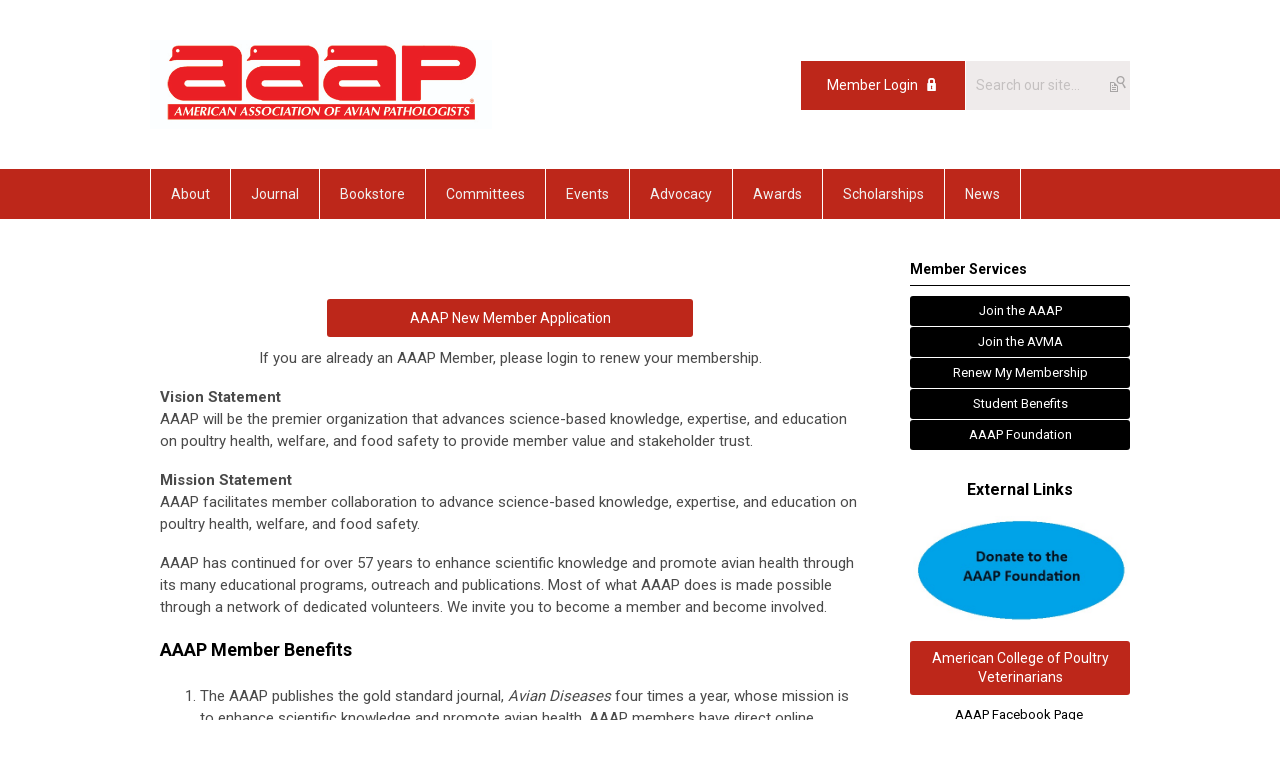

--- FILE ---
content_type: text/html; charset=utf-8
request_url: https://www.aaap.info/membership
body_size: 8538
content:
<!DOCTYPE html PUBLIC "-//W3C//DTD XHTML 1.0 Transitional//EN" "http://www.w3.org/TR/xhtml1/DTD/xhtml1-transitional.dtd">
<html xmlns="http://www.w3.org/1999/xhtml" xml:lang="en-us" lang="en-us" >
<head>
<link rel="stylesheet" href="https://cdn.icomoon.io/2584/MCFrontEnd/style-cf.css?p279bq">
<link href='https://fonts.googleapis.com/css?family=Roboto:400,700' rel='stylesheet' type='text/css'>
  <meta http-equiv="content-type" content="text/html; charset=utf-8" />
  <meta name="robots" content="index, follow" />
  <meta name="keywords" content="poultry,avian diseases, chicken,turkey, poultry veterinarians,food safety,poultry education,poultry books, poultry resources, poultry experts" />
  <meta name="title" content="Membership" />
  <meta name="author" content="Ms. Channah Pool" />
  <meta name="description" content="" />
  <meta name="generator" content="MemberClicks Content Management System" />
  <meta name="viewport" content="width=device-width, initial-scale=1" />
  <title>Membership</title>
  <link href="/templates/marietta-jt/favicon.ico" rel="shortcut icon" type="image/x-icon" />
  <style type="text/css">
    ::-webkit-input-placeholder {color:inherit; opacity: 0.6}
    :-moz-placeholder {color:inherit;opacity:0.6}
    ::-moz-placeholder {color:inherit;opacity:0.6}
    :-ms-input-placeholder {color:inherit; opacity: 0.6}
  </style>
  <script type="text/javascript" src="https://www.aaap.info/includes/js/jquery.min.js"></script>
  <script type="text/javascript" src="https://www.aaap.info/includes/js/jquery-migrate.min.js"></script>
  <script type="text/javascript">
    (function($){
      jQuery.fn.extend({
        live: function (event, callback) {
          if (this.selector) {
            jQuery(document).on(event, this.selector, callback);
          }
        },
        curCSS : function (element, attrib, val){
          $(element).css(attrib, val);
        }
      })
    })(jQuery);
  </script>
  <script type="text/javascript">jQuery.noConflict();</script>
  <script type="text/javascript" src="https://www.aaap.info/includes/js/jquery-ui-custom-elvn-fr.min.js"></script>
  <script type="text/javascript" src="https://www.aaap.info/includes/js/jQueryUIDialogInclude.js"></script>
  <script type="text/javascript" src="https://www.aaap.info/includes/js/jquery.dataTables.js"></script>
  <script type="text/javascript" src="https://www.aaap.info/includes/js/jquery.tablednd-0.5.js"></script>
  <script type="text/javascript" src="https://www.aaap.info/includes/js/json2.js"></script>
  <script type="text/javascript" src="/ui-v2/js/libs/underscore/underscore.js"></script>
  <link rel="stylesheet" href="https://www.aaap.info/includes/css/themes/base/ui.all.css" type="text/css" />
  <link rel="stylesheet" href="https://www.aaap.info/includes/css/jqueryui.css" type="text/css" />
  <link rel="stylesheet" href="https://www.aaap.info/includes/css/system-messages.css" type="text/css" />
  <script type="text/javascript" src="/plugins/system/mtupgrade/mootools.js"></script>
  <script type="text/javascript" src="/includes/js/joomla.javascript.js"></script>
  <script type="text/javascript" src="/media/system/js/caption.js"></script>
  <script type='text/javascript'>
/*<![CDATA[*/
	var jax_live_site = 'https://www.aaap.info/index.php';
	var jax_site_type = '1.5';
	var jax_token_var = 'd2cb7d3322cebf5bc0e26832358cee0f';
/*]]>*/
</script><script type="text/javascript" src="https://www.aaap.info/plugins/system/pc_includes/ajax_1.3.js"></script>
  <link rel="stylesheet" href="/media/system/css/modal.css" type="text/css" />
  <script type="text/javascript" src="/media/system/js/modal.js"></script>
  <script type="text/javascript">
      window.addEvent("domready", function() {
          SqueezeBox.initialize({});
          $$("a.modal").each(function(el) {
              el.addEvent("click", function(e) {
                  new Event(e).stop();
                  SqueezeBox.fromElement(el);
              });
          });
      });
  </script>
  <script type="text/javascript">
    jQuery(document).ready(function() {
      var mcios = navigator.userAgent.toLowerCase().match(/(iphone|ipod|ipad)/);
      var supportsTouch = 'ontouchstart' in window || window.navigator.msMaxTouchPoints || navigator.userAgent.toLowerCase().match(/(iemobile)/);
      if (mcios) {
        jQuery('#bkg').addClass('mc-touch mc-ios');
      } else if (supportsTouch) {
        jQuery('#bkg').addClass('mc-touch non-ios');
      } else {
        jQuery('#bkg').addClass('mc-no-touch');
      }
      jQuery('#cToolbarNavList li:has(li)').addClass('parent');
    });
  </script>

<link rel="stylesheet" href="/templates/system/css/general.css" type="text/css"/>
<link rel="stylesheet" href="/jmc-assets/nivo-slider-css/nivo-slider.css" type="text/css" />
<link rel="stylesheet" href="/jmc-assets/nivo-slider-css/nivo-themes/mc01/mc01.css" type="text/css" />
<link rel="stylesheet" href="/jmc-assets/nivo-slider-css/nivo-themes/mc02/mc02.css" type="text/css" />
<link rel="stylesheet" href="/templates/marietta-jt/css/editor.css" type="text/css" />
<!--[if lte IE 8]>
    <link rel="stylesheet" type="text/css" href="/templates/marietta-jt/css/ie8.css" />
<![endif]-->
<script type="text/javascript" src="/jmc-assets/global-js/hoverIntent.js"></script>
<script type="text/javascript" src="/jmc-assets/global-js/jquery.nivo.slider.pack.js"></script>

<script type="text/javascript">
jQuery(function(){
    jQuery('.socnets ul > li > a > span').each(function() {
        var socnetText = jQuery(this).text().toLowerCase();
        jQuery(this).addClass('icon-'+socnetText);
        jQuery(this).parent('a').addClass(socnetText);
    });

    jQuery('a#menu-toggle').bind('click', function(){
            jQuery('#bkg').toggleClass('show-mobile');
    });

    jQuery('a#menu-toggle-x').bind('click', function(){
        jQuery('#bkg.show-mobile').toggleClass('show-mobile');
    });

    jQuery('div.site-overlay').bind('click',function(){
        jQuery('body.show-mobile').toggleClass('show-mobile');
    });

});
</script>
<script type="text/javascript">// <![CDATA[
jQuery(window).load(function() {
    jQuery('#slider').nivoSlider({
        effect: 'fade', // Nivo Slider - Specify sets like: 'fold,fade,sliceDown'
        slices: 9, // For slice animations
        boxCols: 9, // For box animations
        boxRows: 3, // For box animations
        animSpeed: 500, // Slide transition speed
        pauseTime: 5000, // How long each slide will show
        startSlide: 0, // Set starting Slide (0 index)
        directionNav: true, // Next & Prev navigation
        directionNavHide: true, // Only show on hover
        controlNav: false, // 1,2,3... navigation
        controlNavThumbs: false, // Use thumbnails for Control Nav
        pauseOnHover: false, // Stop animation while hovering
        manualAdvance: false, // Force manual transitions
        prevText: 'Prev', // Prev directionNav text
        nextText: 'Next', // Next directionNav text
        randomStart: false, // Start on a random slide
        beforeChange: function(){}, // Triggers before a slide transition
        afterChange: function(){}, // Triggers after a slide transition
        slideshowEnd: function(){}, // Triggers after all slides have been shown
        lastSlide: function(){}, // Triggers when last slide is shown
        afterLoad: function(){} // Triggers when slider has loaded
    });
});
// ]]></script>
<script type="text/javascript">// <![CDATA[
jQuery(window).load(function() {
    jQuery('#aaap-slider').nivoSlider({
        effect: 'fade', // Nivo Slider - Specify sets like: 'fold,fade,sliceDown'
        slices: 9, // For slice animations
        boxCols: 9, // For box animations
        boxRows: 3, // For box animations
        animSpeed: 500, // Slide transition speed
        pauseTime: 7000, // How long each slide will show
        startSlide: 0, // Set starting Slide (0 index)
        directionNav: true, // Next & Prev navigation
        directionNavHide: true, // Only show on hover
        controlNav: false, // 1,2,3... navigation
        controlNavThumbs: false, // Use thumbnails for Control Nav
        pauseOnHover: true, // Stop animation while hovering
        manualAdvance: false, // Force manual transitions
        prevText: 'Prev', // Prev directionNav text
        nextText: 'Next', // Next directionNav text
        randomStart: false, // Start on a random slide
        beforeChange: function(){}, // Triggers before a slide transition
        afterChange: function(){}, // Triggers after a slide transition
        slideshowEnd: function(){}, // Triggers after all slides have been shown
        lastSlide: function(){}, // Triggers when last slide is shown
        afterLoad: function(){} // Triggers when slider has loaded
    });
});
// ]]></script>
</head>
<body id="bkg">
    <div id="viewports">
        <div id="phone-landscape"></div>
        <div id="tablet-portrait"></div>
        <div id="tablet-landscape"></div>
    </div>
    <a id="menu-toggle-x" class="icon-menu-x"></a>
    <div class="mobile-menu-top modules-2">
                <div class="login-search-menu">		<div class="moduletable">
		            <a id='mcSimpleLogin' href='login'>Member Login</a>		</div>
			<div class="moduletable mc-search single-search">
		            <form action="/index.php?option=com_search" method="post" name="mod_search_form" class="mc-site-search-mod">
    <div class="search mc-search single-search">
		<input name="searchword" id="mod_search_searchword" alt="Search" class="inputbox inputbox mc-search single-search" type="text" size="20" value=""  placeholder="Search our site..."  onfocus="this.placeholder = ''" onblur="this.placeholder = 'Search our site...'" /><a href="#" class="test button mc-search single-search">Search</a>	</div>
	<input type="hidden" name="task"   value="search" />
	<input type="hidden" name="option" value="com_search" />
    <input type="hidden" name="d2cb7d3322cebf5bc0e26832358cee0f" value="1" />
</form>
<script type="text/javascript">
	jQuery('form.mc-site-search-mod').find('a').click(function(e){
		e.preventDefault();
		var mcSiteSearchText = jQuery(this).closest('form.mc-site-search-mod').find('input.inputbox').val();
		if (mcSiteSearchText != ''){
			jQuery(this).closest('form.mc-site-search-mod').submit();
		}
	});
</script>
		</div>
	</div>
            </div>
    <div class="mobile-menu"><ul class="menu resp-menu"><li class="parent item164"><a href="https://www.aaap.info/"><span>About</span></a><ul><li class="parent item121"><a href="/board-of-directors"><span>Board of Directors</span></a><ul><li class="item585"><a href="/board-onboarding"><span>Board Onboarding</span></a></li></ul></li><li class="item165"><a href="/contact-aaap"><span>Contact AAAP</span></a></li><li class="item354"><a href="/aaap-governing-documents"><span>AAAP Governing Documents</span></a></li><li class="parent item116"><a href="/history"><span>History</span></a><ul><li class="item191"><a href="/aaap-history"><span>AAAP History</span></a></li><li class="item192"><a href="/historical-articles"><span>Historical Articles</span></a></li><li class="item580"><a href="/aaap-biographies-and-autobiographies"><span>AAAP Biographies and Autobiographies</span></a></li><li class="item589"><a href="/avian-diseases-covers"><span>Avian Diseases Covers</span></a></li><li class="item119"><a href="/tributes"><span>Tributes</span></a></li><li class="item528"><a href="/obituaries"><span>Obituaries</span></a></li><li class="item120"><a href="/archives"><span>Archives</span></a></li><li class="item543"><a href="/aaap-past-presidents"><span>AAAP Past Presidents</span></a></li></ul></li></ul></li><li class="parent item81"><a href="/journal"><span>Journal</span></a><ul><li class="item85"><a href="/subscription"><span>Subscribe to Avian Diseases</span></a></li><li class="item87"><a href="/guidelines-for-authors"><span>Submit a Manuscript</span></a></li><li class="item84"><a href="/contact-the-editor"><span>Contact the Editor</span></a></li><li class="item206"><a href="/open-access-form"><span>Open Access Form</span></a></li><li class="item574"><a href="https://aviandiseases.directfrompublisher.com/" target="_blank"><span>Purchase Printed Issues</span></a></li><li class="item576"><a href="https://meridian.allenpress.com/avian-diseases"><span>Preview Journal Articles</span></a></li></ul></li><li class="parent item90"><a href="/bookstore"><span>Bookstore</span></a><ul><li class="item195"><a href="/all-educational-material"><span>Browse Books</span></a></li><li class="item197"><a href="/slide-study-sets"><span>Browse Slide Study Sets</span></a></li><li class="item359"><a href="/purchase-books"><span>Purchase Books</span></a></li><li class="item360"><a href="/purchase-slide-study-sets"><span>Purchase Slide Study Sets</span></a></li><li class="parent item362"><span class="separator"><span>Free Resources</span></span><ul><li class="item363"><a href="/avian-disease-manual-old-edition"><span>Avian Disease Manual Old Edition</span></a></li></ul></li><li class="item551"><a href="/animal-influenza"><span>Animal Influenza</span></a></li><li class="item489"><a href="/disease-of-poultry"><span>Diseases of Poultry</span></a></li><li class="item532"><a href="/virtual-education"><span>Virtual Education</span></a></li></ul></li><li class="parent item122"><a href="/committees"><span>Committees</span></a><ul><li class="parent item525"><a href="/constitutional-committees"><span>Constitutional Committees</span></a><ul><li class="item503"><a href="/auditing-committee"><span>Financial Auditing Committee</span></a></li><li class="item504"><a href="/nominating-committee"><span>Nomination Committee</span></a></li><li class="item529"><a href="/bylaws-review-committee"><span>Bylaws Review Committee</span></a></li><li class="item505"><a href="/resolutions-committee"><span>Resolutions Committee</span></a></li><li class="item530"><a href="/committee-review-committee"><span>Committee Review Committee</span></a></li><li class="item140"><a href="/program-advisory-committee"><span>Program Advisory Committee</span></a></li><li class="item531"><a href="/sponsorship-committee"><span>Annual Meeting Sponsorship Committee</span></a></li></ul></li><li class="parent item526"><a href="/foundation-committees"><span>Foundation Committees</span></a><ul><li class="item509"><a href="/travel-grant-committee"><span>Travel Grant Committee</span></a></li><li class="item123"><a href="/awards"><span>Awards Committee</span></a></li><li class="item490"><a href="/financial-engagement-committee"><span>Financial Engagement Committee</span></a></li><li class="item510"><a href="/kenneth-eskelund-externship-committee"><span>Kenneth Eskelund Externship Grant Committee</span></a></li><li class="item511"><a href="/nominations-committee"><span>Nominations Committee</span></a></li><li class="item512"><a href="/scholarship-committee"><span>Scholarship Committee</span></a></li></ul></li><li class="parent item548"><a href="/membership-committees"><span>Membership Committee</span></a><ul><li class="item138"><a href="/membership-committee"><span>Membership Committee</span></a></li><li class="item353"><a href="/diversity-and-inclusion-committee"><span>Diversity and Inclusion Committee</span></a></li><li class="parent item324"><a href="/women-s-network-committee"><span>Women's Network Committee</span></a></li></ul></li><li class="parent item550"><a href="/educational-resources-committee"><span>Educational Resources Committee</span></a><ul><li class="item130"><a href="/education-committee"><span>Educational Resources Committee</span></a></li><li class="item137"><a href="/history-of-avian-medicine-committee"><span>History of Avian Medicine Committee</span></a></li><li class="item331"><a href="/outreach-committee"><span>Outreach Committee</span></a></li><li class="item220"><a href="/legislative-advisory-committee"><span>Legislative Advisory Committee</span></a></li><li class="item143"><a href="/research-priorities-committee"><span>Research Priorities Committee</span></a></li></ul></li><li class="parent item590"><a href="/food-safety-animal-welfare-and-regulatory-committee"><span>Food Safety, Animal Welfare, and Regulatory Committee</span></a><ul><li class="item135"><a href="/food-safety-committee"><span>Food Safety Committee</span></a></li><li class="item126"><a href="/animal-welfare-committee"><span>Animal Welfare Committee</span></a></li><li class="item129"><a href="/drugs-and-therapeutics"><span>Therapeutics, Biologics and Bioprotection Committee</span></a></li></ul></li><li class="parent item591"><a href="/poultry-diseases-committee"><span>Poultry Diseases Committee</span></a><ul><li class="item133"><a href="/enteric-diseases-committee"><span>Enteric Diseases Committee</span></a></li><li class="item141"><a href="/respiratory-diseases-committee"><span>Respiratory Diseases Committee</span></a></li><li class="item142"><a href="/tumor-virus-committee"><span>Tumor Virus Committee</span></a></li><li class="item144"><a href="/emerging-diseases-committee"><span>Emerging Diseases Committee</span></a></li><li class="item134"><a href="/epidemiology-committee"><span>Epidemiology Committee</span></a></li></ul></li><li class="parent item549"><a href="/interest-groups"><span>Interest Groups</span></a><ul><li class="item513"><a href="/histopathology-interest-group"><span>Histopathology Interest Group</span></a></li><li class="item514"><a href="/small-flock-interest-group"><span>Small Flock Interest Group</span></a></li><li class="item592"><a href="/past-presidents"><span>Past Presidents</span></a></li><li class="item596"><a href="/breeder-hatchery-interest-collaborative-group"><span>Breeder &amp; Hatchery Interest Collaborative Group</span></a></li></ul></li></ul></li><li class="parent item98"><a href="https://aaap2026.oa-event.com/"><span>Events</span></a><ul><li class="item586"><a href="https://aaap2026.oa-event.com/"><span>2026 Annual Meeting</span></a></li><li class="item102"><a href="/prior-annual-meetings"><span>Past Annual Meetings</span></a></li><li class="item103"><a href="/future-annual-meetings"><span>Upcoming Annual Meetings</span></a></li><li class="item598"><a href="/aaap-regional-meetings"><span>AAAP Regional Meetings</span></a></li><li class="item599"><a href="/other-meetings-interest"><span>Other Meetings of Interest</span></a></li><li class="item361"><a href="https://aaap.memberclicks.net/apply-for-a-scholarship#Travel"><span>Travel Scholarships</span></a></li></ul></li><li class="parent item334"><a href="/advocacy"><span>Advocacy</span></a><ul><li class="item161"><a href="/position-statements"><span>Position Statements</span></a></li></ul></li><li class="parent item365"><a href="/awards-menu"><span>Awards</span></a><ul><li class="item366"><a href="https://aaapfoundation.betterworld.org/campaigns/aaap-foundation-scholarship-dona-2"><span>Donate to the AAAP Foundation</span></a></li><li class="item370"><a href="/bayer-snoeyenbos-new-investigator"><span>Bayer-Snoeyenbos New Investigator</span></a></li><li class="item371"><a href="/calnek-applied-poultry-research-achievement"><span>Calnek Applied Poultry Research Achievement</span></a></li><li class="item372"><a href="/excellence-in-mentorship"><span>Excellence in Mentorship</span></a></li><li class="item368"><a href="/hall-of-honor"><span>Hall of Honor</span></a></li><li class="item369"><a href="/life-membership"><span>Life Membership</span></a></li><li class="item373"><a href="/lasher-bottorff-award"><span>Lasher-Bottorff Award</span></a></li><li class="item533"><a href="/outstanding-animal-welfare-presentation-award"><span>Outstanding Animal Welfare Presentation Award</span></a></li><li class="item374"><a href="/outstanding-field-case-diagnostic-report"><span>Outstanding Field Case/Diagnostic Report</span></a></li><li class="item375"><a href="/phibro-excellence-in-poultry-research"><span>Phibro Excellence in Poultry Research</span></a></li><li class="item376"><a href="/p-p-levine-award"><span>P.P. Levine Award</span></a></li><li class="item377"><a href="/reed-rumsey-student-award-for-advancement-in-avian-medicine"><span>Reed Rumsey Student Award for Advancement in Avian Medicine</span></a></li><li class="item378"><a href="/rimler-graduate-student-award-for-excellence-in-poultry-disease-research"><span>Rimler Graduate Student Award for Excellence in Poultry Disease Research</span></a></li><li class="item379"><a href="/-rosy-rosenwald-student-poster"><span>&quot;Rosy&quot; Rosenwald Student Poster</span></a></li><li class="item380"><a href="/special-service-award"><span>Special Service Award</span></a></li><li class="item597"><a href="/y-m-saif-award-for-best-case-report-in-avian-diseases"><span>Y.M. Saif Award for Best Case Report in Avian Diseases</span></a></li></ul></li><li class="parent item381"><a href="/scholarships"><span>Scholarships</span></a><ul><li class="item382"><a href="https://aaapfoundation.betterworld.org/campaigns/aaap-foundation-scholarship-dona-2"><span>Donate to the AAAP Foundation</span></a></li><li class="item383"><a href="/apply-for-a-scholarship"><span>Apply for a Scholarship</span></a></li><li class="item446"><a href="/foundation-giving-guilds"><span>Foundation Giving Guilds</span></a></li><li class="item546"><a href="/aaap-travel-grant-for-veterinary-and-undergraduate-students"><span>AAAP Travel Grant for Veterinary and Undergraduate Students</span></a></li><li class="item384"><a href="/aaap-foundation-poultry-scholarships"><span>AAAP Foundation Poultry Scholarships</span></a></li><li class="item385"><a href="/aaap-foundation-externship-program"><span>AAAP Foundation Externship Program</span></a></li><li class="item386"><a href="/aaap-foundation-merck-animal-health-veterinary-student-scholarship"><span>AAAP Foundation/Merck Animal Health Veterinary Student Scholarship</span></a></li><li class="item387"><a href="/aaap-foundation-elanco-memorial-scholarship"><span>AAAP Foundation/Elanco Memorial Scholarship</span></a></li><li class="item388"><a href="/aaap-foundation-cobb-scholarship"><span>AAAP Foundation/Cobb Scholarship</span></a></li><li class="item389"><a href="/poultry-graduate-student-travel-grant"><span>Poultry Graduate Student Travel Grant</span></a></li><li class="item390"><a href="/l-dwight-schwartz-veterinary-student-travel-award"><span>L. Dwight Schwartz Veterinary Student Travel Award</span></a></li></ul></li><li class="parent item391"><span class="separator"><span>News</span></span><ul><li class="item392"><a href="/blog"><span>Blog</span></a></li></ul></li></ul></div>
    <div class="mobile-menu-bottom"></div>
    <div class="site-container">
        <div class="site-overlay"></div>
                <div id="site-wrap">
            <div id="header">
                <div class="site-width">
                    <div class="mc-logo-link"><a href="/"><img style="margin: 0px 0px 0px 0px;" src="/assets/site/aaap_logo.jpg" alt="" width="342" height="89" /></a></div>
                                        <div class="login-search">		<div class="moduletable">
		            <a id='mcSimpleLogin' href='login'>Member Login</a>		</div>
			<div class="moduletable mc-search single-search">
		            <form action="/index.php?option=com_search" method="post" name="mod_search_form" class="mc-site-search-mod">
    <div class="search mc-search single-search">
		<input name="searchword" id="mod_search_searchword" alt="Search" class="inputbox inputbox mc-search single-search" type="text" size="20" value=""  placeholder="Search our site..."  onfocus="this.placeholder = ''" onblur="this.placeholder = 'Search our site...'" /><a href="#" class="test button mc-search single-search">Search</a>	</div>
	<input type="hidden" name="task"   value="search" />
	<input type="hidden" name="option" value="com_search" />
    <input type="hidden" name="d2cb7d3322cebf5bc0e26832358cee0f" value="1" />
</form>
<script type="text/javascript">
	jQuery('form.mc-site-search-mod').find('a').click(function(e){
		e.preventDefault();
		var mcSiteSearchText = jQuery(this).closest('form.mc-site-search-mod').find('input.inputbox').val();
		if (mcSiteSearchText != ''){
			jQuery(this).closest('form.mc-site-search-mod').submit();
		}
	});
</script>
		</div>
	</div>
                                        <a id="menu-toggle" class="icon-menu"></a>
                    <div class="clarence"></div>
                </div>
            </div>
            <div id="primary-nav-container">
                <div class="site-width">
                    <div id="primary-menu"><ul class="menu resp-menu"><li class="parent item164"><a href="https://www.aaap.info/"><span>About</span></a><ul><li class="parent item121"><a href="/board-of-directors"><span>Board of Directors</span></a><ul><li class="item585"><a href="/board-onboarding"><span>Board Onboarding</span></a></li></ul></li><li class="item165"><a href="/contact-aaap"><span>Contact AAAP</span></a></li><li class="item354"><a href="/aaap-governing-documents"><span>AAAP Governing Documents</span></a></li><li class="parent item116"><a href="/history"><span>History</span></a><ul><li class="item191"><a href="/aaap-history"><span>AAAP History</span></a></li><li class="item192"><a href="/historical-articles"><span>Historical Articles</span></a></li><li class="item580"><a href="/aaap-biographies-and-autobiographies"><span>AAAP Biographies and Autobiographies</span></a></li><li class="item589"><a href="/avian-diseases-covers"><span>Avian Diseases Covers</span></a></li><li class="item119"><a href="/tributes"><span>Tributes</span></a></li><li class="item528"><a href="/obituaries"><span>Obituaries</span></a></li><li class="item120"><a href="/archives"><span>Archives</span></a></li><li class="item543"><a href="/aaap-past-presidents"><span>AAAP Past Presidents</span></a></li></ul></li></ul></li><li class="parent item81"><a href="/journal"><span>Journal</span></a><ul><li class="item85"><a href="/subscription"><span>Subscribe to Avian Diseases</span></a></li><li class="item87"><a href="/guidelines-for-authors"><span>Submit a Manuscript</span></a></li><li class="item84"><a href="/contact-the-editor"><span>Contact the Editor</span></a></li><li class="item206"><a href="/open-access-form"><span>Open Access Form</span></a></li><li class="item574"><a href="https://aviandiseases.directfrompublisher.com/" target="_blank"><span>Purchase Printed Issues</span></a></li><li class="item576"><a href="https://meridian.allenpress.com/avian-diseases"><span>Preview Journal Articles</span></a></li></ul></li><li class="parent item90"><a href="/bookstore"><span>Bookstore</span></a><ul><li class="item195"><a href="/all-educational-material"><span>Browse Books</span></a></li><li class="item197"><a href="/slide-study-sets"><span>Browse Slide Study Sets</span></a></li><li class="item359"><a href="/purchase-books"><span>Purchase Books</span></a></li><li class="item360"><a href="/purchase-slide-study-sets"><span>Purchase Slide Study Sets</span></a></li><li class="parent item362"><span class="separator"><span>Free Resources</span></span><ul><li class="item363"><a href="/avian-disease-manual-old-edition"><span>Avian Disease Manual Old Edition</span></a></li></ul></li><li class="item551"><a href="/animal-influenza"><span>Animal Influenza</span></a></li><li class="item489"><a href="/disease-of-poultry"><span>Diseases of Poultry</span></a></li><li class="item532"><a href="/virtual-education"><span>Virtual Education</span></a></li></ul></li><li class="parent item122"><a href="/committees"><span>Committees</span></a><ul><li class="parent item525"><a href="/constitutional-committees"><span>Constitutional Committees</span></a><ul><li class="item503"><a href="/auditing-committee"><span>Financial Auditing Committee</span></a></li><li class="item504"><a href="/nominating-committee"><span>Nomination Committee</span></a></li><li class="item529"><a href="/bylaws-review-committee"><span>Bylaws Review Committee</span></a></li><li class="item505"><a href="/resolutions-committee"><span>Resolutions Committee</span></a></li><li class="item530"><a href="/committee-review-committee"><span>Committee Review Committee</span></a></li><li class="item140"><a href="/program-advisory-committee"><span>Program Advisory Committee</span></a></li><li class="item531"><a href="/sponsorship-committee"><span>Annual Meeting Sponsorship Committee</span></a></li></ul></li><li class="parent item526"><a href="/foundation-committees"><span>Foundation Committees</span></a><ul><li class="item509"><a href="/travel-grant-committee"><span>Travel Grant Committee</span></a></li><li class="item123"><a href="/awards"><span>Awards Committee</span></a></li><li class="item490"><a href="/financial-engagement-committee"><span>Financial Engagement Committee</span></a></li><li class="item510"><a href="/kenneth-eskelund-externship-committee"><span>Kenneth Eskelund Externship Grant Committee</span></a></li><li class="item511"><a href="/nominations-committee"><span>Nominations Committee</span></a></li><li class="item512"><a href="/scholarship-committee"><span>Scholarship Committee</span></a></li></ul></li><li class="parent item548"><a href="/membership-committees"><span>Membership Committee</span></a><ul><li class="item138"><a href="/membership-committee"><span>Membership Committee</span></a></li><li class="item353"><a href="/diversity-and-inclusion-committee"><span>Diversity and Inclusion Committee</span></a></li><li class="parent item324"><a href="/women-s-network-committee"><span>Women's Network Committee</span></a></li></ul></li><li class="parent item550"><a href="/educational-resources-committee"><span>Educational Resources Committee</span></a><ul><li class="item130"><a href="/education-committee"><span>Educational Resources Committee</span></a></li><li class="item137"><a href="/history-of-avian-medicine-committee"><span>History of Avian Medicine Committee</span></a></li><li class="item331"><a href="/outreach-committee"><span>Outreach Committee</span></a></li><li class="item220"><a href="/legislative-advisory-committee"><span>Legislative Advisory Committee</span></a></li><li class="item143"><a href="/research-priorities-committee"><span>Research Priorities Committee</span></a></li></ul></li><li class="parent item590"><a href="/food-safety-animal-welfare-and-regulatory-committee"><span>Food Safety, Animal Welfare, and Regulatory Committee</span></a><ul><li class="item135"><a href="/food-safety-committee"><span>Food Safety Committee</span></a></li><li class="item126"><a href="/animal-welfare-committee"><span>Animal Welfare Committee</span></a></li><li class="item129"><a href="/drugs-and-therapeutics"><span>Therapeutics, Biologics and Bioprotection Committee</span></a></li></ul></li><li class="parent item591"><a href="/poultry-diseases-committee"><span>Poultry Diseases Committee</span></a><ul><li class="item133"><a href="/enteric-diseases-committee"><span>Enteric Diseases Committee</span></a></li><li class="item141"><a href="/respiratory-diseases-committee"><span>Respiratory Diseases Committee</span></a></li><li class="item142"><a href="/tumor-virus-committee"><span>Tumor Virus Committee</span></a></li><li class="item144"><a href="/emerging-diseases-committee"><span>Emerging Diseases Committee</span></a></li><li class="item134"><a href="/epidemiology-committee"><span>Epidemiology Committee</span></a></li></ul></li><li class="parent item549"><a href="/interest-groups"><span>Interest Groups</span></a><ul><li class="item513"><a href="/histopathology-interest-group"><span>Histopathology Interest Group</span></a></li><li class="item514"><a href="/small-flock-interest-group"><span>Small Flock Interest Group</span></a></li><li class="item592"><a href="/past-presidents"><span>Past Presidents</span></a></li><li class="item596"><a href="/breeder-hatchery-interest-collaborative-group"><span>Breeder &amp; Hatchery Interest Collaborative Group</span></a></li></ul></li></ul></li><li class="parent item98"><a href="https://aaap2026.oa-event.com/"><span>Events</span></a><ul><li class="item586"><a href="https://aaap2026.oa-event.com/"><span>2026 Annual Meeting</span></a></li><li class="item102"><a href="/prior-annual-meetings"><span>Past Annual Meetings</span></a></li><li class="item103"><a href="/future-annual-meetings"><span>Upcoming Annual Meetings</span></a></li><li class="item598"><a href="/aaap-regional-meetings"><span>AAAP Regional Meetings</span></a></li><li class="item599"><a href="/other-meetings-interest"><span>Other Meetings of Interest</span></a></li><li class="item361"><a href="https://aaap.memberclicks.net/apply-for-a-scholarship#Travel"><span>Travel Scholarships</span></a></li></ul></li><li class="parent item334"><a href="/advocacy"><span>Advocacy</span></a><ul><li class="item161"><a href="/position-statements"><span>Position Statements</span></a></li></ul></li><li class="parent item365"><a href="/awards-menu"><span>Awards</span></a><ul><li class="item366"><a href="https://aaapfoundation.betterworld.org/campaigns/aaap-foundation-scholarship-dona-2"><span>Donate to the AAAP Foundation</span></a></li><li class="item370"><a href="/bayer-snoeyenbos-new-investigator"><span>Bayer-Snoeyenbos New Investigator</span></a></li><li class="item371"><a href="/calnek-applied-poultry-research-achievement"><span>Calnek Applied Poultry Research Achievement</span></a></li><li class="item372"><a href="/excellence-in-mentorship"><span>Excellence in Mentorship</span></a></li><li class="item368"><a href="/hall-of-honor"><span>Hall of Honor</span></a></li><li class="item369"><a href="/life-membership"><span>Life Membership</span></a></li><li class="item373"><a href="/lasher-bottorff-award"><span>Lasher-Bottorff Award</span></a></li><li class="item533"><a href="/outstanding-animal-welfare-presentation-award"><span>Outstanding Animal Welfare Presentation Award</span></a></li><li class="item374"><a href="/outstanding-field-case-diagnostic-report"><span>Outstanding Field Case/Diagnostic Report</span></a></li><li class="item375"><a href="/phibro-excellence-in-poultry-research"><span>Phibro Excellence in Poultry Research</span></a></li><li class="item376"><a href="/p-p-levine-award"><span>P.P. Levine Award</span></a></li><li class="item377"><a href="/reed-rumsey-student-award-for-advancement-in-avian-medicine"><span>Reed Rumsey Student Award for Advancement in Avian Medicine</span></a></li><li class="item378"><a href="/rimler-graduate-student-award-for-excellence-in-poultry-disease-research"><span>Rimler Graduate Student Award for Excellence in Poultry Disease Research</span></a></li><li class="item379"><a href="/-rosy-rosenwald-student-poster"><span>&quot;Rosy&quot; Rosenwald Student Poster</span></a></li><li class="item380"><a href="/special-service-award"><span>Special Service Award</span></a></li><li class="item597"><a href="/y-m-saif-award-for-best-case-report-in-avian-diseases"><span>Y.M. Saif Award for Best Case Report in Avian Diseases</span></a></li></ul></li><li class="parent item381"><a href="/scholarships"><span>Scholarships</span></a><ul><li class="item382"><a href="https://aaapfoundation.betterworld.org/campaigns/aaap-foundation-scholarship-dona-2"><span>Donate to the AAAP Foundation</span></a></li><li class="item383"><a href="/apply-for-a-scholarship"><span>Apply for a Scholarship</span></a></li><li class="item446"><a href="/foundation-giving-guilds"><span>Foundation Giving Guilds</span></a></li><li class="item546"><a href="/aaap-travel-grant-for-veterinary-and-undergraduate-students"><span>AAAP Travel Grant for Veterinary and Undergraduate Students</span></a></li><li class="item384"><a href="/aaap-foundation-poultry-scholarships"><span>AAAP Foundation Poultry Scholarships</span></a></li><li class="item385"><a href="/aaap-foundation-externship-program"><span>AAAP Foundation Externship Program</span></a></li><li class="item386"><a href="/aaap-foundation-merck-animal-health-veterinary-student-scholarship"><span>AAAP Foundation/Merck Animal Health Veterinary Student Scholarship</span></a></li><li class="item387"><a href="/aaap-foundation-elanco-memorial-scholarship"><span>AAAP Foundation/Elanco Memorial Scholarship</span></a></li><li class="item388"><a href="/aaap-foundation-cobb-scholarship"><span>AAAP Foundation/Cobb Scholarship</span></a></li><li class="item389"><a href="/poultry-graduate-student-travel-grant"><span>Poultry Graduate Student Travel Grant</span></a></li><li class="item390"><a href="/l-dwight-schwartz-veterinary-student-travel-award"><span>L. Dwight Schwartz Veterinary Student Travel Award</span></a></li></ul></li><li class="parent item391"><span class="separator"><span>News</span></span><ul><li class="item392"><a href="/blog"><span>Blog</span></a></li></ul></li></ul></div>
                </div>
            </div>
                                                <div id="content-wrap" class="r-mid">
                            <div class="site-width">
                    <div id="content-padding">
                        <div id="jmc-message"></div>
                        <div id="component-wrap">


<table class="contentpaneopen">



<tr>
<td valign="top">
<div style="width: 700px; margin-left: 10px;">
<p style="text-align: center;"> </p>
<h6><a href="https://aaap.memberclicks.net/index.php?option=com_mcform&amp;view=ngforms&amp;id=34428">AAAP New Member Application</a></h6>
<p style="text-align: center;">If you are already an AAAP Member, please login to renew your membership.</p>
<p><strong>Vision Statement</strong><strong><br /></strong><span>AAAP will be the premier organization that advances science-based knowledge, expertise, and education on poultry health, welfare, and food safety to provide member value and stakeholder trust.</span></p>
<p><strong>Mission Statement</strong><strong><br /></strong><span>AAAP facilitates member collaboration to advance science-based knowledge, expertise, and education on poultry health, welfare, and food safety.</span></p>
<p>AAAP has continued for over 57 years to enhance scientific knowledge and promote avian health through its many educational programs, outreach and publications. Most of what AAAP does is made possible through a network of dedicated volunteers. We invite you to become a member and become involved. </p>
<h2>AAAP Member Benefits</h2>
<ol>
<li>The AAAP publishes the gold standard journal, <em>Avian Diseases</em> four times a year, whose mission is to enhance scientific knowledge and promote avian health. AAAP members have direct online access to all issues from 1957 to current. Print copies are available for an additional fee.</li>
<li>The AAAP provides a premier scientific program each year at its annual meeting. Join us this year in San Diego, CA.</li>
<li>The AAAP publishes a number of educational publications for the Avian professional. Some of the titles are as follows: <em>Avian Disease Manual</em>, <em>Avian Histopathology, A Practical Guide for Managing Risk in Poultry Production</em>, <em>Isolation and Identification Characteristics of Avian Pathogens</em>, <em>Tumor Diagnosis Manual</em>, and over 30 Slide Study Sets.</li>
<li>The AAAP provides <em>Avian Influenza and Diseases of Poultry</em> to you at a substantial discount (25%) through Wiley Publishing.</li>
<li>AAAP members receive a discount on educational materials purchased online.</li>
<li>The AAAP works for you to disseminate information relating to the diagnosis of poultry and avian diseases.</li>
<li>The AAAP is recognized as an organization who can speak to the public, government and other organizations as an authority on avian medicine.</li>
<li>The <span>AAAP works with AVMA as a Constituent Allied Veterinary Organization</span> advocating for policies on the federal and state level that impact you, your profession and the poultry profession.</li>
<li>The AAAP provides opportunities for young people to explore avian medicine as a career through preceptorships, scholarships and awards.</li>
<li>AAAP Members do not pay page charges when publishing articles in <em>Avian Diseases</em>. </li>
</ol></div></td>
</tr>

</table>
<span class="article_separator">&nbsp;</span>
</div>
                    </div>
                                        <div class="login-search side-bar">		<div class="moduletable">
		            <a id='mcSimpleLogin' href='login'>Member Login</a>		</div>
			<div class="moduletable mc-search single-search">
		            <form action="/index.php?option=com_search" method="post" name="mod_search_form" class="mc-site-search-mod">
    <div class="search mc-search single-search">
		<input name="searchword" id="mod_search_searchword" alt="Search" class="inputbox inputbox mc-search single-search" type="text" size="20" value=""  placeholder="Search our site..."  onfocus="this.placeholder = ''" onblur="this.placeholder = 'Search our site...'" /><a href="#" class="test button mc-search single-search">Search</a>	</div>
	<input type="hidden" name="task"   value="search" />
	<input type="hidden" name="option" value="com_search" />
    <input type="hidden" name="d2cb7d3322cebf5bc0e26832358cee0f" value="1" />
</form>
<script type="text/javascript">
	jQuery('form.mc-site-search-mod').find('a').click(function(e){
		e.preventDefault();
		var mcSiteSearchText = jQuery(this).closest('form.mc-site-search-mod').find('input.inputbox').val();
		if (mcSiteSearchText != ''){
			jQuery(this).closest('form.mc-site-search-mod').submit();
		}
	});
</script>
		</div>
	</div>
                                                            <div id="right-bar" class="side-bar">		<div class="moduletable mc-button-list mc-hide">
					<h3>Member Services</h3>
		            <ul class="menu"><li class="item423"><a href="/join"><span>Join the AAAP</span></a></li><li class="item577"><a href="/join-the-avma" target="_blank"><span>Join the AVMA</span></a></li><li class="item425"><a href="/renew"><span>Renew My Membership</span></a></li><li class="item595"><a href="/student-benefits"><span>Student Benefits</span></a></li><li class="item444"><a href="/aaap-foundation-ql"><span>AAAP Foundation</span></a></li></ul>		</div>
			<div class="moduletable mc-hide">
		            <div style="font-size: 12px; text-align: center;">
<p align="center"><span style="font-size: 16px; color: #000000;"><strong>External Links</strong></span></p>
<p align="center"><a href="https://aaapfoundation.betterworld.org/campaigns/aaap-foundation-scholarship-dona-2"><span style="font-size: 16px; color: #000000;"><strong><img src="https://aaap.memberclicks.net/assets/images/Donate%20to%20the%20Foundation%20Big.jpg" alt="" width="215" height="108" /></strong></span></a></p>
<h6><a href="http://www.acpv.info">American College of Poultry Veterinarians</a></h6>
<p align="center"><span style="font-size: 13px; color: #000000;"><a title="American Association of Avian Pathologists - AAAP" href="http://www.facebook.com/AAAPinfo" target="_TOP"><span style="color: #000000;">AAAP Facebook Page</span></a><strong> </strong></span></p>
<p><span style="font-size: 13px;"><a title="American Association of Avian Pathologists - AAAP" href="http://www.facebook.com/AAAPinfo" target="_TOP"><img src="https://badge.facebook.com/badge/330571186962311.2665.1605957584.png" alt="" /></a></span></p>
<p><span style="font-size: 13px;"><a href="https://www.facebook.com/groups/AAAPMembersPage/">AAAP Members Facebook group</a></span></p>
<p><span style="font-size: 13px;"><a href="https://www.facebook.com/groups/2253684654721445/">Avian Pathology &amp; Poultry Diseases</a> <br />Facebook group offered by<br />Tahseen Aziz, DVM, MS, PhD, Diplomate ACPV </span></p>
<p><a href="https://www.buzzsprout.com/814177"><span style="font-size: 13px; color: #000000;">Have You Herd? - AABP Podcast</span></a></p>
<p><a href="https://modernpoultry.media/industry-insights/aaap/"><span style="font-size: 13px; color: #000000;">AAAP on Modern Poultry</span></a></p>
<p style="font-size: 14px;"><span style="font-size: 13px;"><a href="http://www.aaap.info/veterinary-feed-directive-resources"></a></span></p>
<p style="font-size: 14px;"><span style="font-size: 13px;"><a href="http://www.aaap.info/veterinary-feed-directive-resources">Click here for answers to questions about the Veterinary Feed Directives</a></span></p>
<p style="font-size: 14px;"><span style="font-size: 13px;"><a title="Frequently Asked Questions about Antimicrobial Use and Antimicrobial Resistance" href="https://www.avma.org/KB/Resources/Reference/Pages/Antimicrobial-Use-and-Antimicrobial-Resistance.aspx" target="_blank">Frequently Asked Questions about Antimicrobial Use and Antimicrobial Resistance</a></span></p>
<p style="font-size: 14px;"><span style="font-size: 13px;"><a title="Allied Organizations " href="https://aaap.memberclicks.net/allied-organizations">Allied Organizations</a></span></p>
<p style="font-size: 14px;"><span style="font-size: 13px;"><a title="External Opportunities " href="https://aaap.memberclicks.net/avma-other-opportunities">External Opportunities</a></span></p>
<p style="font-size: 14px;"><span style="font-size: 13px;"><a title="Other Meetings of Interest " href="https://aaap.memberclicks.net/other-meetings-of-interest">Other Meetings of Interest </a></span></p>
<hr />
<p> </p>
<p>
<script type="text/javascript" src="https://edge.fullstory.com/s/fs.js"></script>
<script type="mce-mce-mce-mce-mce-mce-mce-mce-mce-mce-text/javascript">// <![CDATA[
/* <![CDATA[ */ setTimeout(function() { var s = document.createElement("script"); s.type = "text/javascript"; s.charset = "UTF-8"; s.src = ((location && location.href && location.href.indexOf('https') == 0) ? "https://ssl.microsofttranslator.com" : "http://www.microsofttranslator.com" ) + "/ajax/v2/widget.aspx?mode=manual&from=en&layout=ts"; var p = document.getElementsByTagName('head')[0] || document.documentElement; p.insertBefore(s, p.firstChild); }, 0); /* ]]> */
// ]]></script>
</p>
</div>		</div>
	</div>
                                    </div>
                <div class="clarence"></div>
            </div>
                    </div>
        <div id="footer">
            <div class="site-width">
                <div class="footer-info"><p>Copyright © AAAP, Inc. | <a title="" href="/disclaimer-and-privacy-statement" target="_self">Privacy Statement</a> | <a href="https://aaap.memberclicks.net/assets/documents/AAAP%20Policy%2008.pdf">Purchase Policy</a></p></div>
                <div class="socnets"><ul class="menu" id="socnets"></ul></div>
                <a id="RTT" href="#">Back to top <span class="icon-arrow-up"></span></a>
                <div class="clarence"></div>
                <div id="pbmc-wrap">
                    <a id="pbmc" title="powered by MemberClicks" href="http://www.memberclicks.com/">powered by 
                        <span class="icon-mc-logomark"></span>
                        <span class="icon-mc-wordmark"></span>
                        <span class="mc-brand-container">MemberClicks</span>
                    </a>
                </div>
                <div class="clarence"></div>
            </div>
        </div>
    </div>
    <script type="text/javascript" src="/jmc-assets/global-js/mc-respond-v2.1.js"></script>
     <!-- inject global template body code -->
    
			<script type="text/javascript">
			document.write(unescape("%3Cscript src='https://ssl.google-analytics.com/ga.js' type='text/javascript'%3E%3C/script%3E"));
			</script>
			<script type="text/javascript">
			try {
			var pageTracker = _gat._getTracker("UA-10900679-1");
			pageTracker._trackPageview();
			} catch(err) {}</script>
			</body>
</html>